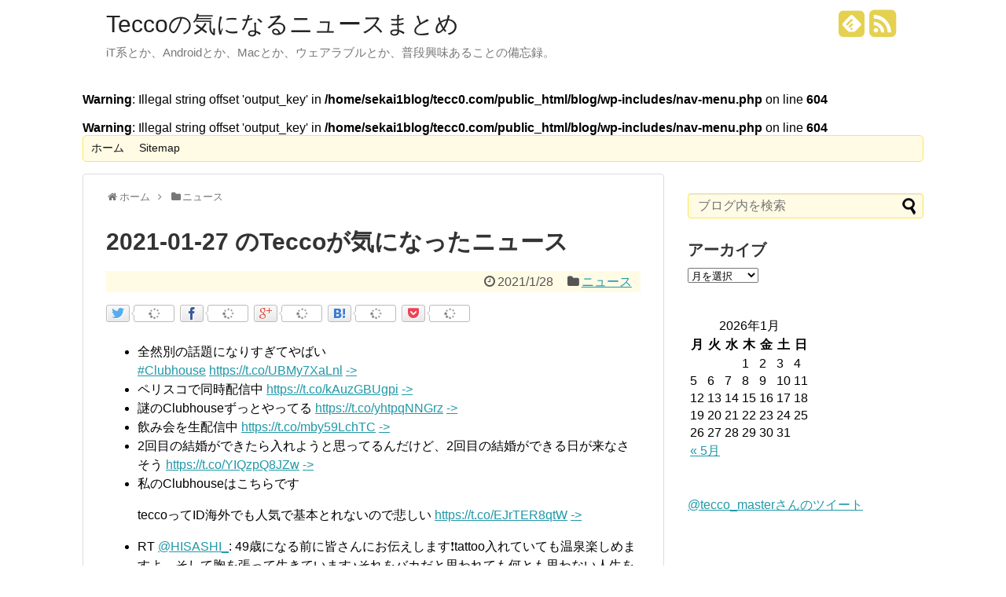

--- FILE ---
content_type: text/html; charset=UTF-8
request_url: https://tecc0.com/blog/?p=1691
body_size: 8996
content:
<!DOCTYPE html>
<html lang="ja">
<head>
<meta name="google-site-verification" content="8UZSD74WFcv1svS5NVO4_WhkDBQ76EwSXBwO_2fHt9o" />
<meta charset="UTF-8">
<link rel="alternate" type="application/rss+xml" title="Teccoの気になるニュースまとめ RSS Feed" href="https://tecc0.com/blog/?feed=rss2" />
<link rel="pingback" href="https://tecc0.com/blog/xmlrpc.php" />
<title>2021-01-27 のTeccoが気になったニュース</title>
<meta name="description" content="全然別の話題になりすぎてやばい#Clubhouse  -&gt;ペリスコで同時配信中  -&gt;謎のClubhouseずっとやってる  -&gt;飲み会を生配信中  -&gt;2回目の結婚ができたら入れようと思ってるん" />
<meta name="keywords" content="ニュース" />
<link rel="stylesheet" href="https://tecc0.com/blog/wp-content/themes/simplicity-2/style.css">
<link rel="stylesheet" href="https://tecc0.com/blog/wp-content/themes/simplicity-2/css/responsive-pc.css">
<link rel="stylesheet" href="https://tecc0.com/blog/wp-content/themes/simplicity-2/webfonts/css/font-awesome.min.css">
<link rel="stylesheet" href="https://tecc0.com/blog/wp-content/themes/simplicity-2/webfonts/icomoon/style.css">
<link rel="stylesheet" href="https://tecc0.com/blog/wp-content/themes/simplicity-2/css/fluidity.min.css">
<link rel="stylesheet" href="https://tecc0.com/blog/wp-content/themes/simplicity-2/css/print.css" type="text/css" media="print" />
  <link rel="stylesheet" href="https://tecc0.com/blog/wp-content/themes/simplicity-2/skins/nanohana/style.css">
  <meta name="viewport" content="width=1280, maximum-scale=1, user-scalable=yes">
<link rel="stylesheet" href="https://tecc0.com/blog/wp-content/themes/simplicity-2/css/sns-twitter-type.css">
<!-- OGP -->
<meta property="og:type" content="article">
<meta property="og:description" content="全然別の話題になりすぎてやばい#Clubhouse  -&gt;ペリスコで同時配信中  -&gt;謎のClubhouseずっとやってる  -&gt;飲み会を生配信中  -&gt;2回目の結婚ができたら入れようと思ってるん">
<meta property="og:title" content="2021-01-27 のTeccoが気になったニュース">
<meta property="og:url" content="https://tecc0.com/blog/?p=1691">
<meta property="og:image" content="https://tecc0.com/blog/wp-content/themes/simplicity-2/images/og-image.jpg">
<meta property="og:site_name" content="Teccoの気になるニュースまとめ">
<meta property="og:locale" content="ja_JP" />
<!-- /OGP -->
<!-- Twitter Card -->
<meta name="twitter:card" content="summary">
<meta name="twitter:description" content="全然別の話題になりすぎてやばい#Clubhouse  -&gt;ペリスコで同時配信中  -&gt;謎のClubhouseずっとやってる  -&gt;飲み会を生配信中  -&gt;2回目の結婚ができたら入れようと思ってるん">
<meta name="twitter:title" content="2021-01-27 のTeccoが気になったニュース">
<meta name="twitter:url" content="https://tecc0.com/blog/?p=1691">
<meta name="twitter:image" content="https://tecc0.com/blog/wp-content/themes/simplicity-2/images/og-image.jpg">
<meta name="twitter:domain" content="tecc0.com">
<!-- /Twitter Card -->

<link rel="alternate" type="application/rss+xml" title="Teccoの気になるニュースまとめ &raquo; フィード" href="https://tecc0.com/blog/?feed=rss2" />
<link rel="alternate" type="application/rss+xml" title="Teccoの気になるニュースまとめ &raquo; コメントフィード" href="https://tecc0.com/blog/?feed=comments-rss2" />
<link rel="alternate" type="application/rss+xml" title="Teccoの気になるニュースまとめ &raquo; 2021-01-27 のTeccoが気になったニュース のコメントのフィード" href="https://tecc0.com/blog/?feed=rss2&#038;p=1691" />
<link rel='stylesheet' id='wordpress-popular-posts-css'  href='https://tecc0.com/blog/wp-content/plugins/wordpress-popular-posts/style/wpp.css' type='text/css' media='all' />
<script type='text/javascript' src='https://tecc0.com/blog/wp-includes/js/jquery/jquery.js'></script>
<script type='text/javascript' src='https://tecc0.com/blog/wp-includes/js/jquery/jquery-migrate.min.js'></script>
<link rel="EditURI" type="application/rsd+xml" title="RSD" href="https://tecc0.com/blog/xmlrpc.php?rsd" />
<link rel="wlwmanifest" type="application/wlwmanifest+xml" href="https://tecc0.com/blog/wp-includes/wlwmanifest.xml" /> 
<meta name="generator" content="WordPress 4.1.41" />
<link rel='canonical' href='https://tecc0.com/blog/?p=1691' />
<link rel='shortlink' href='https://tecc0.com/blog/?p=1691' />
<style type="text/css">
/************************************
** サムネイルの非表示
************************************/
.entry-image,
.new-entry-thumb,
.popular-entry-thumb,
.related-entry-thumb{
  display:none;
}

#popular-entries .wpp-thumbnail{
  display:none !important;
}

.related-entry-thumbnail .related-entry-thumb{
  display:block;
}

.entry-content,
.related-entry-content{
  margin-left: 0;
}
</style>
				<!-- WordPress Popular Posts v3.3.4 -->
				<script type="text/javascript">

					var sampling_active = 0;
					var sampling_rate   = 100;
					var do_request = false;

					if ( !sampling_active ) {
						do_request = true;
					} else {
						var num = Math.floor(Math.random() * sampling_rate) + 1;
						do_request = ( 1 === num );
					}

					if ( do_request ) {

						/* Create XMLHttpRequest object and set variables */
						var xhr = ( window.XMLHttpRequest )
						  ? new XMLHttpRequest()
						  : new ActiveXObject( "Microsoft.XMLHTTP" ),
						url = 'https://tecc0.com/blog/wp-admin/admin-ajax.php',
						params = 'action=update_views_ajax&token=57f9c1a697&wpp_id=1691';
						/* Set request method and target URL */
						xhr.open( "POST", url, true );
						/* Set request header */
						xhr.setRequestHeader( "Content-type", "application/x-www-form-urlencoded" );
						/* Hook into onreadystatechange */
						xhr.onreadystatechange = function() {
							if ( 4 === xhr.readyState && 200 === xhr.status ) {
								if ( window.console && window.console.log ) {
									window.console.log( xhr.responseText );
								}
							}
						};
						/* Send request */
						xhr.send( params );

					}

				</script>
				<!-- End WordPress Popular Posts v3.3.4 -->
				</head>
  <body class="single single-post postid-1691 single-format-standard">
    <div id="container">

      <!-- header -->
      <div id="header" class="clearfix">
        <div id="header-in">

                    <div id="h-top">
            <!-- モバイルメニュー表示用のボタン -->
<div id="mobile-menu">
  <a id="mobile-menu-toggle" href="#"><i class="fa fa-bars fa-2x"></i></a>
</div>

            <div class="alignleft top-title-catchphrase">
              <!-- サイトのタイトル -->
<p id="site-title">
  <a href="https://tecc0.com/blog/">Teccoの気になるニュースまとめ</a></p>
<!-- サイトの概要 -->
<p id="site-description">
  iT系とか、Androidとか、Macとか、ウェアラブルとか、普段興味あることの備忘録。</p>
            </div>

            <div class="alignright top-sns-follows">
                            <!-- SNSページ -->
<div class="sns-pages">
<ul class="snsp">
<li class="feedly-page"><a href='http://feedly.com/index.html#subscription%2Ffeed%2Fhttps%3A%2F%2Ftecc0.com%2Fblog%2F%3Ffeed%3Drss2' target='blank' title="feedlyで更新情報をフォロー" rel="nofollow"><i class="icon-feedly-square"></i></a></li><li class="rss-page"><a href="https://tecc0.com/blog/?feed=rss2" target="_blank" title="RSSで更新情報をフォロー" rel="nofollow"><i class="fa fa-rss-square fa-2x"></i></a></li>  </ul>
</div>
                          </div>

          </div><!-- /#h-top -->
        </div><!-- /#header-in -->
      </div><!-- /#header -->

      <!-- Navigation -->
<nav>
<div id="navi">
  	<div id="navi-in">
    <br />
<b>Warning</b>:  Illegal string offset 'output_key' in <b>/home/sekai1blog/tecc0.com/public_html/blog/wp-includes/nav-menu.php</b> on line <b>604</b><br />
<br />
<b>Warning</b>:  Illegal string offset 'output_key' in <b>/home/sekai1blog/tecc0.com/public_html/blog/wp-includes/nav-menu.php</b> on line <b>604</b><br />
<div class="menu-%e3%83%a1%e3%83%8b%e3%83%a5%e3%83%bc-1-container"><ul id="menu-%e3%83%a1%e3%83%8b%e3%83%a5%e3%83%bc-1" class="menu"><li id="menu-item-10" class="menu-item menu-item-type-custom menu-item-object-custom menu-item-10"><a href="https://tecc0.com/blog/">ホーム</a></li>
<li id="menu-item-609" class="menu-item menu-item-type-post_type menu-item-object-page menu-item-609"><a href="https://tecc0.com/blog/?page_id=606">Sitemap</a></li>
</ul></div>  </div><!-- /#navi-in -->
</div><!-- /#navi -->
</nav>
<!-- /Navigation -->
      <!-- 本体部分 -->
      <div id="body">
        <div id="body-in">

          
          <!-- main -->
          <div id="main">

  <div id="breadcrumb" class="breadcrumb-category"><div itemtype="http://data-vocabulary.org/Breadcrumb" itemscope=""><i class="fa fa-home fa-fw"></i><a href="https://tecc0.com/blog" itemprop="url"><span itemprop="title">ホーム</span></a><span class="sp"><i class="fa fa-angle-right"></i></span></div><div itemtype="http://data-vocabulary.org/Breadcrumb" itemscope=""><i class="fa fa-folder fa-fw"></i><a href="https://tecc0.com/blog/?cat=2" itemprop="url"><span itemprop="title">ニュース</span></a></div></div><!-- /#breadcrumb -->  <div id="post-1691" class="post-1691 post type-post status-publish format-standard hentry category-2">
  <div class="article">
  
  <h1 class="entry-title">
        2021-01-27 のTeccoが気になったニュース      </h1>
  <p class="post-meta">
          <span class="post-date"><i class="fa fa-clock-o fa-fw"></i><time class="entry-date date updated" datetime="2021-01-28T00:47:15+00:00">2021/1/28</time></span>
            <span class="category"><i class="fa fa-folder fa-fw"></i><a href="https://tecc0.com/blog/?cat=2" rel="category">ニュース</a></span>
    
    
      </p>

  
  <div id="sns-group-top" class="sns-group sns-group-top">
  <div class="sns-buttons sns-buttons-pc">
    <ul class="snsb snsb-balloon clearfix">
        <li class="balloon-btn twitter-balloon-btn">
      <span class="balloon-btn-set">
        <span class="arrow-box">
          <a href="https://twitter.com/search?q=https%3A%2F%2Ftecc0.com%2Fblog%2F%3Fp%3D1691" target="blank" class="arrow-box-link twitter-arrow-box-link" rel="nofollow">
            <span class="social-count twitter-count"><i class="fa fa-spinner fa-spin"></i></span>
          </a>
        </span>
        <a href="https://twitter.com/share?text=2021-01-27+%E3%81%AETecco%E3%81%8C%E6%B0%97%E3%81%AB%E3%81%AA%E3%81%A3%E3%81%9F%E3%83%8B%E3%83%A5%E3%83%BC%E3%82%B9&amp;url=https://tecc0.com/blog/?p=1691" target="blank" class="balloon-btn-link twitter-balloon-btn-link" rel="nofollow">
          <i class="icon-twitter"></i>
        </a>
      </span>
    </li>
            <li class="balloon-btn facebook-balloon-btn">
      <span class="balloon-btn-set">
        <span class="arrow-box">
          <a href="https://www.facebook.com/sharer/sharer.php?u=https://tecc0.com/blog/?p=1691&amp;t=2021-01-27 のTeccoが気になったニュース" target="blank" class="arrow-box-link facebook-arrow-box-link" rel="nofollow">
            <span class="social-count facebook-count"><i class="fa fa-spinner fa-spin"></i></span>
          </a>
        </span>
        <a href="https://www.facebook.com/sharer/sharer.php?u=https://tecc0.com/blog/?p=1691&amp;t=2021-01-27+%E3%81%AETecco%E3%81%8C%E6%B0%97%E3%81%AB%E3%81%AA%E3%81%A3%E3%81%9F%E3%83%8B%E3%83%A5%E3%83%BC%E3%82%B9" target="blank" class="balloon-btn-link facebook-balloon-btn-link" rel="nofollow">
          <i class="icon-facebook"></i>
        </a>
      </span>
    </li>
            <li class="balloon-btn googleplus-balloon-btn">
      <span class="balloon-btn-set">
        <span class="arrow-box">
          <a href="https://plus.google.com/share?url=https%3A%2F%2Ftecc0.com%2Fblog%2F%3Fp%3D1691" onclick="javascript:window.open(this.href, '', 'menubar=no,toolbar=no,resizable=yes,scrollbars=yes,height=600,width=600');return false;" target="blank" class="arrow-box-link googleplus-arrow-box-link" rel="nofollow">
            <span class="social-count googleplus-count"><i class="fa fa-spinner fa-spin"></i></span>
          </a>
        </span>
        <a href="https://plus.google.com/share?url=https%3A%2F%2Ftecc0.com%2Fblog%2F%3Fp%3D1691" onclick="javascript:window.open(this.href, '', 'menubar=no,toolbar=no,resizable=yes,scrollbars=yes,height=600,width=600');return false;" target="blank" class="balloon-btn-link googleplus-balloon-btn-link" rel="nofollow">
          <i class="icon-googleplus"></i>
        </a>
      </span>
    </li>
            <li class="balloon-btn hatena-balloon-btn">
      <span class="balloon-btn-set">
        <span class="arrow-box">
          <a href="http://b.hatena.ne.jp/entry/tecc0.com/blog/?p=1691" target="blank" class="arrow-box-link hatena-arrow-box-link" rel="nofollow">
            <span class="social-count hatebu-count"><i class="fa fa-spinner fa-spin"></i></span>
          </a>
        </span>
        <a href="http://b.hatena.ne.jp/add?mode=confirm&amp;url=https://tecc0.com/blog/?p=1691&amp;title=2021-01-27+%E3%81%AETecco%E3%81%8C%E6%B0%97%E3%81%AB%E3%81%AA%E3%81%A3%E3%81%9F%E3%83%8B%E3%83%A5%E3%83%BC%E3%82%B9" target="blank" class="balloon-btn-link hatena-balloon-btn-link" rel="nofollow">
          <i class="icon-hatena"></i>
        </a>
      </span>
    </li>
            <li class="balloon-btn pocket-balloon-btn">
      <span class="balloon-btn-set">
        <span class="arrow-box">
          <a href="https://getpocket.com/edit?url=https://tecc0.com/blog/?p=1691" target="blank" class="arrow-box-link pocket-arrow-box-link" rel="nofollow">
            <span class="social-count pocket-count"><i class="fa fa-spinner fa-spin"></i></span>
          </a>
        </span>
        <a href="https://getpocket.com/edit?url=https://tecc0.com/blog/?p=1691" target="blank" class="balloon-btn-link pocket-balloon-btn-link" rel="nofollow">
          <i class="icon-pocket"></i>
        </a>
      </span>
    </li>
                      </ul>
</div>
</div>
<div class="clear"></div>

  

  
  <div id="the-content">
  <ul class="ws_tweet_list">
<li class="ws_tweet">全然別の話題になりすぎてやばい<br />
<a href="https://twitter.com/search?q=%23Clubhouse&amp;src=hash">#Clubhouse</a> <a href="https://t.co/UBMy7XaLnl" rel="nofollow">https://t.co/UBMy7XaLnl</a> <a class="ws_tweet_time" href="https://twitter.com/tecco_master/statuses/1354429733350502402">-&gt;</a></li>
<li class="ws_tweet">ペリスコで同時配信中 <a href="https://t.co/kAuzGBUgpi" rel="nofollow">https://t.co/kAuzGBUgpi</a> <a class="ws_tweet_time" href="https://twitter.com/tecco_master/statuses/1354396352915136512">-&gt;</a></li>
<li class="ws_tweet">謎のClubhouseずっとやってる <a href="https://t.co/yhtpqNNGrz" rel="nofollow">https://t.co/yhtpqNNGrz</a> <a class="ws_tweet_time" href="https://twitter.com/tecco_master/statuses/1354390966153580545">-&gt;</a></li>
<li class="ws_tweet">飲み会を生配信中 <a href="https://t.co/mby59LchTC" rel="nofollow">https://t.co/mby59LchTC</a> <a class="ws_tweet_time" href="https://twitter.com/tecco_master/statuses/1354386344471130114">-&gt;</a></li>
<li class="ws_tweet">2回目の結婚ができたら入れようと思ってるんだけど、2回目の結婚ができる日が来なさそう <a href="https://t.co/YIQzpQ8JZw" rel="nofollow">https://t.co/YIQzpQ8JZw</a> <a class="ws_tweet_time" href="https://twitter.com/tecco_master/statuses/1354273579257319427">-&gt;</a></li>
<li class="ws_tweet">私のClubhouseはこちらです
<p>teccoってID海外でも人気で基本とれないので悲しい <a href="https://t.co/EJrTER8qtW" rel="nofollow">https://t.co/EJrTER8qtW</a> <a class="ws_tweet_time" href="https://twitter.com/tecco_master/statuses/1354240431429545984">-&gt;</a></li>
<li class="ws_tweet">RT <a href="https://twitter.com/HISASHI_">@HISASHI_</a>: 49歳になる前に皆さんにお伝えします❗tattoo入れていても温泉楽しめますよ、そして胸を張って生きています♪それをバカだと思われても何とも思わない人生を送りましょうね♪ <a class="ws_tweet_time" href="https://twitter.com/tecco_master/statuses/1354222805223567362">-&gt;</a></li>
<li class="ws_tweet">にゃる <a href="https://t.co/Ifz6hhMS2d" rel="nofollow">https://t.co/Ifz6hhMS2d</a> <a class="ws_tweet_time" href="https://twitter.com/tecco_master/statuses/1354097922632163328">-&gt;</a></li>
</ul>
  </div>

  <!-- ページリンク -->

  
    <!-- 文章下広告 -->
                  

  

  <div id="sns-group" class="sns-group sns-group-bottom">
    <div class="sns-buttons sns-buttons-pc">
    <ul class="snsb snsb-balloon clearfix">
        <li class="balloon-btn twitter-balloon-btn">
      <span class="balloon-btn-set">
        <span class="arrow-box">
          <a href="https://twitter.com/search?q=https%3A%2F%2Ftecc0.com%2Fblog%2F%3Fp%3D1691" target="blank" class="arrow-box-link twitter-arrow-box-link" rel="nofollow">
            <span class="social-count twitter-count"><i class="fa fa-spinner fa-spin"></i></span>
          </a>
        </span>
        <a href="https://twitter.com/share?text=2021-01-27+%E3%81%AETecco%E3%81%8C%E6%B0%97%E3%81%AB%E3%81%AA%E3%81%A3%E3%81%9F%E3%83%8B%E3%83%A5%E3%83%BC%E3%82%B9&amp;url=https://tecc0.com/blog/?p=1691" target="blank" class="balloon-btn-link twitter-balloon-btn-link" rel="nofollow">
          <i class="icon-twitter"></i>
        </a>
      </span>
    </li>
            <li class="balloon-btn facebook-balloon-btn">
      <span class="balloon-btn-set">
        <span class="arrow-box">
          <a href="https://www.facebook.com/sharer/sharer.php?u=https://tecc0.com/blog/?p=1691&amp;t=2021-01-27 のTeccoが気になったニュース" target="blank" class="arrow-box-link facebook-arrow-box-link" rel="nofollow">
            <span class="social-count facebook-count"><i class="fa fa-spinner fa-spin"></i></span>
          </a>
        </span>
        <a href="https://www.facebook.com/sharer/sharer.php?u=https://tecc0.com/blog/?p=1691&amp;t=2021-01-27+%E3%81%AETecco%E3%81%8C%E6%B0%97%E3%81%AB%E3%81%AA%E3%81%A3%E3%81%9F%E3%83%8B%E3%83%A5%E3%83%BC%E3%82%B9" target="blank" class="balloon-btn-link facebook-balloon-btn-link" rel="nofollow">
          <i class="icon-facebook"></i>
        </a>
      </span>
    </li>
            <li class="balloon-btn googleplus-balloon-btn">
      <span class="balloon-btn-set">
        <span class="arrow-box">
          <a href="https://plus.google.com/share?url=https%3A%2F%2Ftecc0.com%2Fblog%2F%3Fp%3D1691" onclick="javascript:window.open(this.href, '', 'menubar=no,toolbar=no,resizable=yes,scrollbars=yes,height=600,width=600');return false;" target="blank" class="arrow-box-link googleplus-arrow-box-link" rel="nofollow">
            <span class="social-count googleplus-count"><i class="fa fa-spinner fa-spin"></i></span>
          </a>
        </span>
        <a href="https://plus.google.com/share?url=https%3A%2F%2Ftecc0.com%2Fblog%2F%3Fp%3D1691" onclick="javascript:window.open(this.href, '', 'menubar=no,toolbar=no,resizable=yes,scrollbars=yes,height=600,width=600');return false;" target="blank" class="balloon-btn-link googleplus-balloon-btn-link" rel="nofollow">
          <i class="icon-googleplus"></i>
        </a>
      </span>
    </li>
            <li class="balloon-btn hatena-balloon-btn">
      <span class="balloon-btn-set">
        <span class="arrow-box">
          <a href="http://b.hatena.ne.jp/entry/tecc0.com/blog/?p=1691" target="blank" class="arrow-box-link hatena-arrow-box-link" rel="nofollow">
            <span class="social-count hatebu-count"><i class="fa fa-spinner fa-spin"></i></span>
          </a>
        </span>
        <a href="http://b.hatena.ne.jp/add?mode=confirm&amp;url=https://tecc0.com/blog/?p=1691&amp;title=2021-01-27+%E3%81%AETecco%E3%81%8C%E6%B0%97%E3%81%AB%E3%81%AA%E3%81%A3%E3%81%9F%E3%83%8B%E3%83%A5%E3%83%BC%E3%82%B9" target="blank" class="balloon-btn-link hatena-balloon-btn-link" rel="nofollow">
          <i class="icon-hatena"></i>
        </a>
      </span>
    </li>
            <li class="balloon-btn pocket-balloon-btn">
      <span class="balloon-btn-set">
        <span class="arrow-box">
          <a href="https://getpocket.com/edit?url=https://tecc0.com/blog/?p=1691" target="blank" class="arrow-box-link pocket-arrow-box-link" rel="nofollow">
            <span class="social-count pocket-count"><i class="fa fa-spinner fa-spin"></i></span>
          </a>
        </span>
        <a href="https://getpocket.com/edit?url=https://tecc0.com/blog/?p=1691" target="blank" class="balloon-btn-link pocket-balloon-btn-link" rel="nofollow">
          <i class="icon-pocket"></i>
        </a>
      </span>
    </li>
                      </ul>
</div>

  <!-- SNSページ -->
<div class="sns-pages">
<ul class="snsp">
<li class="feedly-page"><a href='http://feedly.com/index.html#subscription%2Ffeed%2Fhttps%3A%2F%2Ftecc0.com%2Fblog%2F%3Ffeed%3Drss2' target='blank' title="feedlyで更新情報をフォロー" rel="nofollow"><i class="icon-feedly-square"></i></a></li><li class="rss-page"><a href="https://tecc0.com/blog/?feed=rss2" target="_blank" title="RSSで更新情報をフォロー" rel="nofollow"><i class="fa fa-rss-square fa-2x"></i></a></li>  </ul>
</div>
  </div>

  
  <p class="footer-post-meta">

        <span class="post-tag"></span>
    
    
    
      </p>

  </div><!-- .article -->
    <hr class="sep" />
  </div><!-- .post -->
      <section id="under-entry-body">

            <div id="related-entries">
        <h3>関連記事</h3>
                <div class="related-entry">
      <div class="related-entry-thumb">
        <a href="https://tecc0.com/blog/?p=924" title="2018-03-15 のTeccoが気になったニュース">
                <img src="https://tecc0.com/blog/wp-content/themes/simplicity-2/images/no-image.png" alt="NO IMAGE" class="no-image related-entry-no-image" />
                </a>
      </div><!-- /.related-entry-thumb -->

      <div class="related-entry-content">
        <h4 class="related-entry-title">
          <a href="https://tecc0.com/blog/?p=924" class="related-entry-title-link" title="2018-03-15 のTeccoが気になったニュース">
          2018-03-15 のTeccoが気になったニュース          </a></h4>
        <p class="related-entry-snippet">
       

@maetoo11 光栄でございます。 in reply to maetoo11 -&gt;



@maetoo11 え？ in re...</p>

                <p class="related-entry-read"><a href="https://tecc0.com/blog/?p=924">記事を読む</a></p>
        
      </div><!-- /.related-entry-content -->
    </div><!-- /.elated-entry -->

      <div class="related-entry">
      <div class="related-entry-thumb">
        <a href="https://tecc0.com/blog/?p=1030" title="2018-07-15 のTeccoが気になったニュース">
                <img src="https://tecc0.com/blog/wp-content/themes/simplicity-2/images/no-image.png" alt="NO IMAGE" class="no-image related-entry-no-image" />
                </a>
      </div><!-- /.related-entry-thumb -->

      <div class="related-entry-content">
        <h4 class="related-entry-title">
          <a href="https://tecc0.com/blog/?p=1030" class="related-entry-title-link" title="2018-07-15 のTeccoが気になったニュース">
          2018-07-15 のTeccoが気になったニュース          </a></h4>
        <p class="related-entry-snippet">
       

RT @yoppymodel: しみけんさんとはあちゅうさんの馴れ初めについてはこの記事でどうぞ！
「怪しい…！」って思ってたんだよな〜...</p>

                <p class="related-entry-read"><a href="https://tecc0.com/blog/?p=1030">記事を読む</a></p>
        
      </div><!-- /.related-entry-content -->
    </div><!-- /.elated-entry -->

      <div class="related-entry">
      <div class="related-entry-thumb">
        <a href="https://tecc0.com/blog/?p=293" title="2016-03-26 のTeccoが気になったニュース">
                <img src="https://tecc0.com/blog/wp-content/themes/simplicity-2/images/no-image.png" alt="NO IMAGE" class="no-image related-entry-no-image" />
                </a>
      </div><!-- /.related-entry-thumb -->

      <div class="related-entry-content">
        <h4 class="related-entry-title">
          <a href="https://tecc0.com/blog/?p=293" class="related-entry-title-link" title="2016-03-26 のTeccoが気になったニュース">
          2016-03-26 のTeccoが気になったニュース          </a></h4>
        <p class="related-entry-snippet">
       

帰ったら自分の作業！プラス会社とやりたいことが重ねってたらどっちも楽しくなるからおすすめ  -&gt;



全盛期のJeff Dean...</p>

                <p class="related-entry-read"><a href="https://tecc0.com/blog/?p=293">記事を読む</a></p>
        
      </div><!-- /.related-entry-content -->
    </div><!-- /.elated-entry -->

      <div class="related-entry">
      <div class="related-entry-thumb">
        <a href="https://tecc0.com/blog/?p=125" title="2015-08-11 のTeccoが気になったニュース">
                <img src="https://tecc0.com/blog/wp-content/themes/simplicity-2/images/no-image.png" alt="NO IMAGE" class="no-image related-entry-no-image" />
                </a>
      </div><!-- /.related-entry-thumb -->

      <div class="related-entry-content">
        <h4 class="related-entry-title">
          <a href="https://tecc0.com/blog/?p=125" class="related-entry-title-link" title="2015-08-11 のTeccoが気になったニュース">
          2015-08-11 のTeccoが気になったニュース          </a></h4>
        <p class="related-entry-snippet">
       

速報：Google創業者ラリー・ペイジが新会社Alphabet設立、Googleを子会社化  @engadgetjpさんから -&gt;...</p>

                <p class="related-entry-read"><a href="https://tecc0.com/blog/?p=125">記事を読む</a></p>
        
      </div><!-- /.related-entry-content -->
    </div><!-- /.elated-entry -->

      <div class="related-entry">
      <div class="related-entry-thumb">
        <a href="https://tecc0.com/blog/?p=2046" title="2022-09-24 のTeccoが気になったニュース">
                <img src="https://tecc0.com/blog/wp-content/themes/simplicity-2/images/no-image.png" alt="NO IMAGE" class="no-image related-entry-no-image" />
                </a>
      </div><!-- /.related-entry-thumb -->

      <div class="related-entry-content">
        <h4 class="related-entry-title">
          <a href="https://tecc0.com/blog/?p=2046" class="related-entry-title-link" title="2022-09-24 のTeccoが気になったニュース">
          2022-09-24 のTeccoが気になったニュース          </a></h4>
        <p class="related-entry-snippet">
       

明日の夕方から2,3日大阪にいるので、大阪で一緒に飲みたい人とかいれば連絡ください

いまのとこ毎晩エンジニアと飲んでる予定なので、そこ...</p>

                <p class="related-entry-read"><a href="https://tecc0.com/blog/?p=2046">記事を読む</a></p>
        
      </div><!-- /.related-entry-content -->
    </div><!-- /.elated-entry -->

      <div class="related-entry">
      <div class="related-entry-thumb">
        <a href="https://tecc0.com/blog/?p=313" title="2016-04-16 のTeccoが気になったニュース">
                <img src="https://tecc0.com/blog/wp-content/themes/simplicity-2/images/no-image.png" alt="NO IMAGE" class="no-image related-entry-no-image" />
                </a>
      </div><!-- /.related-entry-thumb -->

      <div class="related-entry-content">
        <h4 class="related-entry-title">
          <a href="https://tecc0.com/blog/?p=313" class="related-entry-title-link" title="2016-04-16 のTeccoが気になったニュース">
          2016-04-16 のTeccoが気になったニュース          </a></h4>
        <p class="related-entry-snippet">
       

店員を呼ぶのが嫌でこのクソアプリを作ってしまったという過去があります
 -&gt;



わかるわー(やよい軒タブレットは見たことないけ...</p>

                <p class="related-entry-read"><a href="https://tecc0.com/blog/?p=313">記事を読む</a></p>
        
      </div><!-- /.related-entry-content -->
    </div><!-- /.elated-entry -->

      <div class="related-entry">
      <div class="related-entry-thumb">
        <a href="https://tecc0.com/blog/?p=45" title="2015-05-07 のTeccoが気になったニュース">
                <img src="https://tecc0.com/blog/wp-content/themes/simplicity-2/images/no-image.png" alt="NO IMAGE" class="no-image related-entry-no-image" />
                </a>
      </div><!-- /.related-entry-thumb -->

      <div class="related-entry-content">
        <h4 class="related-entry-title">
          <a href="https://tecc0.com/blog/?p=45" class="related-entry-title-link" title="2015-05-07 のTeccoが気になったニュース">
          2015-05-07 のTeccoが気になったニュース          </a></h4>
        <p class="related-entry-snippet">
       

いいね！  -&gt;



どう使えとw &gt; 歌川広重「東海道五十三次」浮世絵画像データ、著作権フリーで提供  -&gt;


...</p>

                <p class="related-entry-read"><a href="https://tecc0.com/blog/?p=45">記事を読む</a></p>
        
      </div><!-- /.related-entry-content -->
    </div><!-- /.elated-entry -->

      <div class="related-entry">
      <div class="related-entry-thumb">
        <a href="https://tecc0.com/blog/?p=957" title="2018-04-26 のTeccoが気になったニュース">
                <img src="https://tecc0.com/blog/wp-content/themes/simplicity-2/images/no-image.png" alt="NO IMAGE" class="no-image related-entry-no-image" />
                </a>
      </div><!-- /.related-entry-thumb -->

      <div class="related-entry-content">
        <h4 class="related-entry-title">
          <a href="https://tecc0.com/blog/?p=957" class="related-entry-title-link" title="2018-04-26 のTeccoが気になったニュース">
          2018-04-26 のTeccoが気になったニュース          </a></h4>
        <p class="related-entry-snippet">
       

@2nd_ico あっ in reply to 2nd_ico -&gt;



RT @miserytoture: このタグのゴールは...</p>

                <p class="related-entry-read"><a href="https://tecc0.com/blog/?p=957">記事を読む</a></p>
        
      </div><!-- /.related-entry-content -->
    </div><!-- /.elated-entry -->

      <div class="related-entry">
      <div class="related-entry-thumb">
        <a href="https://tecc0.com/blog/?p=859" title="2017-12-11 のTeccoが気になったニュース">
                <img src="https://tecc0.com/blog/wp-content/themes/simplicity-2/images/no-image.png" alt="NO IMAGE" class="no-image related-entry-no-image" />
                </a>
      </div><!-- /.related-entry-thumb -->

      <div class="related-entry-content">
        <h4 class="related-entry-title">
          <a href="https://tecc0.com/blog/?p=859" class="related-entry-title-link" title="2017-12-11 のTeccoが気になったニュース">
          2017-12-11 のTeccoが気になったニュース          </a></h4>
        <p class="related-entry-snippet">
       

よったーしぬー -&gt;



やべぇ -&gt;



アポスティーユ -&gt;



@I_am_suzy @noumi0k 寂...</p>

                <p class="related-entry-read"><a href="https://tecc0.com/blog/?p=859">記事を読む</a></p>
        
      </div><!-- /.related-entry-content -->
    </div><!-- /.elated-entry -->

      <div class="related-entry">
      <div class="related-entry-thumb">
        <a href="https://tecc0.com/blog/?p=892" title="2018-01-17 のTeccoが気になったニュース">
                <img src="https://tecc0.com/blog/wp-content/themes/simplicity-2/images/no-image.png" alt="NO IMAGE" class="no-image related-entry-no-image" />
                </a>
      </div><!-- /.related-entry-thumb -->

      <div class="related-entry-content">
        <h4 class="related-entry-title">
          <a href="https://tecc0.com/blog/?p=892" class="related-entry-title-link" title="2018-01-17 のTeccoが気になったニュース">
          2018-01-17 のTeccoが気になったニュース          </a></h4>
        <p class="related-entry-snippet">
       

おれの大好きなひーろさんのビジュアル化や  -&gt;



@ManoDesign @itosho とりあえず今度飲みましょう(切実 ...</p>

                <p class="related-entry-read"><a href="https://tecc0.com/blog/?p=892">記事を読む</a></p>
        
      </div><!-- /.related-entry-content -->
    </div><!-- /.elated-entry -->

  
  <br style="clear:both;">      </div><!-- #related-entries -->
      


        <!-- 広告 -->
                  
      <!-- post navigation -->
<div class="navigation">
      <div class="prev"><a href="https://tecc0.com/blog/?p=1690" rel="prev"><i class="fa fa-arrow-left fa-2x pull-left"></i>2021-01-25 のTeccoが気になったニュース</a></div>
      <div class="next"><a href="https://tecc0.com/blog/?p=1692" rel="next"><i class="fa fa-arrow-right fa-2x pull-left"></i>2021-01-30 のTeccoが気になったニュース</a></div>
  </div>
<!-- /post navigation -->
      <!-- comment area -->
<div id="comment-area">
									<div id="respond" class="comment-respond">
				<h3 id="reply-title" class="comment-reply-title">コメントをどうぞ <small><a rel="nofollow" id="cancel-comment-reply-link" href="/blog/?p=1691#respond" style="display:none;">コメントをキャンセル</a></small></h3>
									<form action="https://tecc0.com/blog/wp-comments-post.php" method="post" id="commentform" class="comment-form">
																			<p class="comment-notes"><span id="email-notes">メールアドレスが公開されることはありません。</span> <span class="required">*</span> が付いている欄は必須項目です</p>							<p class="comment-form-author"><label for="author">名前 <span class="required">*</span></label> <input id="author" name="author" type="text" value="" size="30" aria-required='true' /></p>
<p class="comment-form-email"><label for="email">メール <span class="required">*</span></label> <input id="email" name="email" type="text" value="" size="30" aria-describedby="email-notes" aria-required='true' /></p>
<p class="comment-form-url"><label for="url">サイト</label> <input id="url" name="url" type="text" value="" size="30" /></p>
												<p class="comment-form-comment"><textarea id="comment" class="expanding" name="comment" cols="45" rows="8" aria-required="true" placeholder=""></textarea></p>						<p class="form-allowed-tags" id="form-allowed-tags">次の<abbr title="HyperText Markup Language">HTML</abbr> タグと属性が使えます:  <code>&lt;a href=&quot;&quot; title=&quot;&quot;&gt; &lt;abbr title=&quot;&quot;&gt; &lt;acronym title=&quot;&quot;&gt; &lt;b&gt; &lt;blockquote cite=&quot;&quot;&gt; &lt;cite&gt; &lt;code&gt; &lt;del datetime=&quot;&quot;&gt; &lt;em&gt; &lt;i&gt; &lt;q cite=&quot;&quot;&gt; &lt;strike&gt; &lt;strong&gt; </code></p>						<p class="form-submit">
							<input name="submit" type="submit" id="submit" class="submit" value="コメントを送信" />
							<input type='hidden' name='comment_post_ID' value='1691' id='comment_post_ID' />
<input type='hidden' name='comment_parent' id='comment_parent' value='0' />
						</p>
						<p style="display: none;"><input type="hidden" id="akismet_comment_nonce" name="akismet_comment_nonce" value="665a76e737" /></p><p style="display: none;"><input type="hidden" id="ak_js" name="ak_js" value="151"/></p>					</form>
							</div><!-- #respond -->
			</div>
<!-- /comment area -->      </section>
    

          </div><!-- /#main -->
        <!-- sidebar -->
<aside>
<div id="sidebar">
    
  <div id="sidebar-widget">
  <!-- ウイジェット -->
  <div id="search-2" class="widget widget_search"><form method="get" id="searchform" action="https://tecc0.com/blog/">
	<input type="text" placeholder="ブログ内を検索" name="s" id="s">
	<input type="submit" id="searchsubmit" value="">
</form></div><div id="archives-2" class="widget widget_archive"><h4 class="widgettitle">アーカイブ</h4>		<select name="archive-dropdown" onchange='document.location.href=this.options[this.selectedIndex].value;'>
			<option value="">月を選択</option>

				<option value='https://tecc0.com/blog/?m=202305'> 2023年5月 </option>
	<option value='https://tecc0.com/blog/?m=202304'> 2023年4月 </option>
	<option value='https://tecc0.com/blog/?m=202303'> 2023年3月 </option>
	<option value='https://tecc0.com/blog/?m=202302'> 2023年2月 </option>
	<option value='https://tecc0.com/blog/?m=202301'> 2023年1月 </option>
	<option value='https://tecc0.com/blog/?m=202212'> 2022年12月 </option>
	<option value='https://tecc0.com/blog/?m=202211'> 2022年11月 </option>
	<option value='https://tecc0.com/blog/?m=202210'> 2022年10月 </option>
	<option value='https://tecc0.com/blog/?m=202209'> 2022年9月 </option>
	<option value='https://tecc0.com/blog/?m=202208'> 2022年8月 </option>
	<option value='https://tecc0.com/blog/?m=202207'> 2022年7月 </option>
	<option value='https://tecc0.com/blog/?m=202206'> 2022年6月 </option>
	<option value='https://tecc0.com/blog/?m=202205'> 2022年5月 </option>
	<option value='https://tecc0.com/blog/?m=202204'> 2022年4月 </option>
	<option value='https://tecc0.com/blog/?m=202203'> 2022年3月 </option>
	<option value='https://tecc0.com/blog/?m=202202'> 2022年2月 </option>
	<option value='https://tecc0.com/blog/?m=202201'> 2022年1月 </option>
	<option value='https://tecc0.com/blog/?m=202112'> 2021年12月 </option>
	<option value='https://tecc0.com/blog/?m=202111'> 2021年11月 </option>
	<option value='https://tecc0.com/blog/?m=202110'> 2021年10月 </option>
	<option value='https://tecc0.com/blog/?m=202109'> 2021年9月 </option>
	<option value='https://tecc0.com/blog/?m=202108'> 2021年8月 </option>
	<option value='https://tecc0.com/blog/?m=202107'> 2021年7月 </option>
	<option value='https://tecc0.com/blog/?m=202106'> 2021年6月 </option>
	<option value='https://tecc0.com/blog/?m=202105'> 2021年5月 </option>
	<option value='https://tecc0.com/blog/?m=202104'> 2021年4月 </option>
	<option value='https://tecc0.com/blog/?m=202103'> 2021年3月 </option>
	<option value='https://tecc0.com/blog/?m=202102'> 2021年2月 </option>
	<option value='https://tecc0.com/blog/?m=202101'> 2021年1月 </option>
	<option value='https://tecc0.com/blog/?m=202012'> 2020年12月 </option>
	<option value='https://tecc0.com/blog/?m=202011'> 2020年11月 </option>
	<option value='https://tecc0.com/blog/?m=202010'> 2020年10月 </option>
	<option value='https://tecc0.com/blog/?m=202009'> 2020年9月 </option>
	<option value='https://tecc0.com/blog/?m=202008'> 2020年8月 </option>
	<option value='https://tecc0.com/blog/?m=202007'> 2020年7月 </option>
	<option value='https://tecc0.com/blog/?m=202006'> 2020年6月 </option>
	<option value='https://tecc0.com/blog/?m=202005'> 2020年5月 </option>
	<option value='https://tecc0.com/blog/?m=202004'> 2020年4月 </option>
	<option value='https://tecc0.com/blog/?m=202003'> 2020年3月 </option>
	<option value='https://tecc0.com/blog/?m=202002'> 2020年2月 </option>
	<option value='https://tecc0.com/blog/?m=202001'> 2020年1月 </option>
	<option value='https://tecc0.com/blog/?m=201912'> 2019年12月 </option>
	<option value='https://tecc0.com/blog/?m=201911'> 2019年11月 </option>
	<option value='https://tecc0.com/blog/?m=201910'> 2019年10月 </option>
	<option value='https://tecc0.com/blog/?m=201909'> 2019年9月 </option>
	<option value='https://tecc0.com/blog/?m=201908'> 2019年8月 </option>
	<option value='https://tecc0.com/blog/?m=201907'> 2019年7月 </option>
	<option value='https://tecc0.com/blog/?m=201906'> 2019年6月 </option>
	<option value='https://tecc0.com/blog/?m=201905'> 2019年5月 </option>
	<option value='https://tecc0.com/blog/?m=201904'> 2019年4月 </option>
	<option value='https://tecc0.com/blog/?m=201903'> 2019年3月 </option>
	<option value='https://tecc0.com/blog/?m=201902'> 2019年2月 </option>
	<option value='https://tecc0.com/blog/?m=201901'> 2019年1月 </option>
	<option value='https://tecc0.com/blog/?m=201812'> 2018年12月 </option>
	<option value='https://tecc0.com/blog/?m=201811'> 2018年11月 </option>
	<option value='https://tecc0.com/blog/?m=201810'> 2018年10月 </option>
	<option value='https://tecc0.com/blog/?m=201809'> 2018年9月 </option>
	<option value='https://tecc0.com/blog/?m=201808'> 2018年8月 </option>
	<option value='https://tecc0.com/blog/?m=201807'> 2018年7月 </option>
	<option value='https://tecc0.com/blog/?m=201806'> 2018年6月 </option>
	<option value='https://tecc0.com/blog/?m=201805'> 2018年5月 </option>
	<option value='https://tecc0.com/blog/?m=201804'> 2018年4月 </option>
	<option value='https://tecc0.com/blog/?m=201803'> 2018年3月 </option>
	<option value='https://tecc0.com/blog/?m=201802'> 2018年2月 </option>
	<option value='https://tecc0.com/blog/?m=201801'> 2018年1月 </option>
	<option value='https://tecc0.com/blog/?m=201712'> 2017年12月 </option>
	<option value='https://tecc0.com/blog/?m=201711'> 2017年11月 </option>
	<option value='https://tecc0.com/blog/?m=201710'> 2017年10月 </option>
	<option value='https://tecc0.com/blog/?m=201709'> 2017年9月 </option>
	<option value='https://tecc0.com/blog/?m=201708'> 2017年8月 </option>
	<option value='https://tecc0.com/blog/?m=201707'> 2017年7月 </option>
	<option value='https://tecc0.com/blog/?m=201706'> 2017年6月 </option>
	<option value='https://tecc0.com/blog/?m=201705'> 2017年5月 </option>
	<option value='https://tecc0.com/blog/?m=201704'> 2017年4月 </option>
	<option value='https://tecc0.com/blog/?m=201703'> 2017年3月 </option>
	<option value='https://tecc0.com/blog/?m=201702'> 2017年2月 </option>
	<option value='https://tecc0.com/blog/?m=201701'> 2017年1月 </option>
	<option value='https://tecc0.com/blog/?m=201612'> 2016年12月 </option>
	<option value='https://tecc0.com/blog/?m=201611'> 2016年11月 </option>
	<option value='https://tecc0.com/blog/?m=201610'> 2016年10月 </option>
	<option value='https://tecc0.com/blog/?m=201609'> 2016年9月 </option>
	<option value='https://tecc0.com/blog/?m=201608'> 2016年8月 </option>
	<option value='https://tecc0.com/blog/?m=201607'> 2016年7月 </option>
	<option value='https://tecc0.com/blog/?m=201606'> 2016年6月 </option>
	<option value='https://tecc0.com/blog/?m=201605'> 2016年5月 </option>
	<option value='https://tecc0.com/blog/?m=201604'> 2016年4月 </option>
	<option value='https://tecc0.com/blog/?m=201603'> 2016年3月 </option>
	<option value='https://tecc0.com/blog/?m=201602'> 2016年2月 </option>
	<option value='https://tecc0.com/blog/?m=201601'> 2016年1月 </option>
	<option value='https://tecc0.com/blog/?m=201512'> 2015年12月 </option>
	<option value='https://tecc0.com/blog/?m=201511'> 2015年11月 </option>
	<option value='https://tecc0.com/blog/?m=201510'> 2015年10月 </option>
	<option value='https://tecc0.com/blog/?m=201509'> 2015年9月 </option>
	<option value='https://tecc0.com/blog/?m=201508'> 2015年8月 </option>
	<option value='https://tecc0.com/blog/?m=201507'> 2015年7月 </option>
	<option value='https://tecc0.com/blog/?m=201506'> 2015年6月 </option>
	<option value='https://tecc0.com/blog/?m=201505'> 2015年5月 </option>
	<option value='https://tecc0.com/blog/?m=201504'> 2015年4月 </option>
		</select>
</div><div id="calendar-2" class="widget widget_calendar"><div id="calendar_wrap"><table id="wp-calendar">
	<caption>2026年1月</caption>
	<thead>
	<tr>
		<th scope="col" title="月曜日">月</th>
		<th scope="col" title="火曜日">火</th>
		<th scope="col" title="水曜日">水</th>
		<th scope="col" title="木曜日">木</th>
		<th scope="col" title="金曜日">金</th>
		<th scope="col" title="土曜日">土</th>
		<th scope="col" title="日曜日">日</th>
	</tr>
	</thead>

	<tfoot>
	<tr>
		<td colspan="3" id="prev"><a href="https://tecc0.com/blog/?m=202305">&laquo; 5月</a></td>
		<td class="pad">&nbsp;</td>
		<td colspan="3" id="next" class="pad">&nbsp;</td>
	</tr>
	</tfoot>

	<tbody>
	<tr>
		<td colspan="3" class="pad">&nbsp;</td><td>1</td><td>2</td><td>3</td><td>4</td>
	</tr>
	<tr>
		<td>5</td><td>6</td><td>7</td><td>8</td><td>9</td><td>10</td><td>11</td>
	</tr>
	<tr>
		<td>12</td><td>13</td><td>14</td><td>15</td><td>16</td><td>17</td><td>18</td>
	</tr>
	<tr>
		<td>19</td><td>20</td><td>21</td><td>22</td><td>23</td><td id="today">24</td><td>25</td>
	</tr>
	<tr>
		<td>26</td><td>27</td><td>28</td><td>29</td><td>30</td><td>31</td>
		<td class="pad" colspan="1">&nbsp;</td>
	</tr>
	</tbody>
	</table></div></div><div id="text-2" class="widget widget_text">			<div class="textwidget"><a class="twitter-timeline" href="https://twitter.com/tecco_master" data-widget-id="353032690095767552">@tecco_masterさんのツイート</a>
<script>!function(d,s,id){var js,fjs=d.getElementsByTagName(s)[0],p=/^http:/.test(d.location)?'http':'https';if(!d.getElementById(id)){js=d.createElement(s);js.id=id;js.src=p+"://platform.twitter.com/widgets.js";fjs.parentNode.insertBefore(js,fjs);}}(document,"script","twitter-wjs");</script></div>
		</div>  </div>

  
</div></aside><!-- /#sidebar -->
        </div><!-- /#body-in -->
      </div><!-- /#body -->

      <!-- footer -->
      <div id="footer">
        <div id="footer-in">

        <div id="footer-widget">
           <div class="footer-left">
                                 </div>
           <div class="footer-center">
                                 </div>
           <div class="footer-right">
                                 </div>
        </div>
        <div class="clear"></div>
          <div id="copyright" class="wrapper">
            WordPress Theme <a href="http://wp-simplicity.com/" rel="nofollow">Simplicity</a><br />

            Copyright&copy;  <a href="https://tecc0.com/blog">Teccoの気になるニュースまとめ</a> All Rights Reserved.
                      </div>
      </div><!-- /#footer-in -->
      </div><!-- /#footer -->
      <div id="page-top">
  <a id="move-page-top"><i class="fa fa-chevron-circle-up fa-2x"></i></a>
</div>
          </div><!-- /#container -->
    
<!-- Google Analytics -->
<script type="text/javascript">
var gaJsHost = (("https:" == document.location.protocol) ? "https://ssl." : "http://www.");
document.write(unescape("%3Cscript src='" + gaJsHost + "google-analytics.com/ga.js' type='text/javascript'%3E%3C/script%3E"));
</script>
<script type="text/javascript">
var pageTracker = _gat._getTracker("UA-30149033-1");
pageTracker._initData();
pageTracker._trackPageview();
</script>
<!-- /Google Analytics -->


        
    <script type='text/javascript' src='https://tecc0.com/blog/wp-content/plugins/akismet/_inc/form.js'></script>
<script type='text/javascript' src='https://tecc0.com/blog/wp-includes/js/comment-reply.min.js'></script>
<script type='text/javascript'>
/* <![CDATA[ */
var social_count_config = {"permalink":"https:\/\/tecc0.com\/blog\/?p=1691","rss2_url":"https:\/\/tecc0.com\/blog\/?feed=rss2"};
/* ]]> */
</script>
<script type='text/javascript' src='https://tecc0.com/blog/wp-content/themes/simplicity-2/javascript.js'></script>
  <script defer src="https://static.cloudflareinsights.com/beacon.min.js/vcd15cbe7772f49c399c6a5babf22c1241717689176015" integrity="sha512-ZpsOmlRQV6y907TI0dKBHq9Md29nnaEIPlkf84rnaERnq6zvWvPUqr2ft8M1aS28oN72PdrCzSjY4U6VaAw1EQ==" data-cf-beacon='{"version":"2024.11.0","token":"ed864541bd964eb9a12e7f7c6f05723d","r":1,"server_timing":{"name":{"cfCacheStatus":true,"cfEdge":true,"cfExtPri":true,"cfL4":true,"cfOrigin":true,"cfSpeedBrain":true},"location_startswith":null}}' crossorigin="anonymous"></script>
</body>
</html>

--- FILE ---
content_type: text/html; charset=UTF-8
request_url: https://tecc0.com/blog/wp-admin/admin-ajax.php
body_size: -360
content:
WPP: OK. Execution time: 0.00202 seconds

--- FILE ---
content_type: text/css
request_url: https://tecc0.com/blog/wp-content/themes/simplicity-2/css/sns-twitter-type.css
body_size: 173
content:
/************************************
** Twitterタイプボタン表示CSS
************************************/
a.balloon-btn-link {
  font-size:16px;
  font-weight:normal;
  border:1px solid #bbb;
  text-decoration:none;
  background:-moz-linear-gradient( center top, #f9f9f9 5%, #e9e9e9 100% );
  background:-ms-linear-gradient( top, #f9f9f9 5%, #e9e9e9 100% );
  filter:progid:DXImageTransform.Microsoft.gradient(startColorstr='#f9f9f9', endColorstr='#e9e9e9');
  background:-webkit-gradient( linear, left top, left bottom, color-stop(5%, #f9f9f9), color-stop(100%, #e9e9e9) );
  background-color:#f9f9f9;
  color:#666666;
  display:inline-block;
  text-shadow:1px 1px 0px #ffffff;
   -webkit-box-shadow:inset 1px 1px 0px 0px #ffffff;
   -moz-box-shadow:inset 1px 1px 0px 0px #ffffff;
   box-shadow:inset 1px 1px 0px 0px #ffffff;
}

a.twitter-balloon-btn-link{color:#55acee;}
a.facebook-balloon-btn-link{color:#3c5a99;}
a.googleplus-balloon-btn-link{color:#dd4b39;}
a.hatena-balloon-btn-link{color:#3c7dd1;}
a.pocket-balloon-btn-link{color:#ee4257;}
a.line-balloon-btn-link{color:#00c300;}
a.evernote-balloon-btn-link{color:#51b125;}
a.feedly-balloon-btn-link{color:#87bd33;}
a.comments-balloon-btn-link{color:#777;}

a.twitter-balloon-btn-link:hover{color:#55acee;}
a.facebook-balloon-btn-link:hover{color:#3c5a99;}
a.googleplus-balloon-btn-link:hover{color:#dd4b39;}
a.hatena-balloon-btn-link:hover{color:#3c7dd1;}
a.pocket-balloon-btn-link:hover{color:#ee4257;}
a.line-balloon-btn-link:hover{color:#00c300;}
a.evernote-balloon-btn-link:hover{color:#51b125;}
a.feedly-balloon-btn-link:hover{color:#87bd33;}
a.comments-balloon-btn-link:hover{color:#777;}
